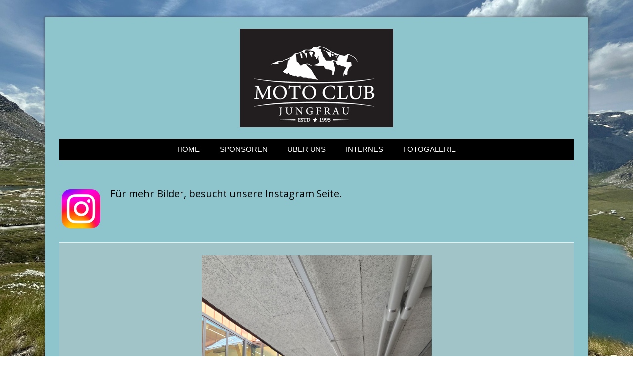

--- FILE ---
content_type: text/html; charset=UTF-8
request_url: https://www.motoclub-jungfrau.ch/fotogalerie/
body_size: 8002
content:
<!DOCTYPE html>
<html lang="de-DE"><head>
    <meta charset="utf-8"/>
    <link rel="dns-prefetch preconnect" href="https://u.jimcdn.com/" crossorigin="anonymous"/>
<link rel="dns-prefetch preconnect" href="https://assets.jimstatic.com/" crossorigin="anonymous"/>
<link rel="dns-prefetch preconnect" href="https://image.jimcdn.com" crossorigin="anonymous"/>
<link rel="dns-prefetch preconnect" href="https://fonts.jimstatic.com" crossorigin="anonymous"/>
<meta name="viewport" content="width=device-width, initial-scale=1"/>
<meta http-equiv="X-UA-Compatible" content="IE=edge"/>
<meta name="description" content=""/>
<meta name="robots" content="index, follow, archive"/>
<meta property="st:section" content=""/>
<meta name="generator" content="Jimdo Creator"/>
<meta name="twitter:title" content="FOTOGALERIE"/>
<meta name="twitter:description" content="Für mehr Bilder, besucht unsere Instagram Seite."/>
<meta name="twitter:card" content="summary_large_image"/>
<meta property="og:url" content="http://www.motoclub-jungfrau.ch/fotogalerie/"/>
<meta property="og:title" content="FOTOGALERIE"/>
<meta property="og:description" content="Für mehr Bilder, besucht unsere Instagram Seite."/>
<meta property="og:type" content="website"/>
<meta property="og:locale" content="de_DE"/>
<meta property="og:site_name" content="Motoclub Jungfrau"/>
<meta name="twitter:image" content="https://image.jimcdn.com/cdn-cgi/image//app/cms/storage/image/path/sd8893fcb4d7b068b/backgroundarea/i319a46dfec571fee/version/1739111528/image.jpg"/>
<meta property="og:image" content="https://image.jimcdn.com/cdn-cgi/image//app/cms/storage/image/path/sd8893fcb4d7b068b/backgroundarea/i319a46dfec571fee/version/1739111528/image.jpg"/>
<meta property="og:image:width" content="2000"/>
<meta property="og:image:height" content="1500"/>
<meta property="og:image:secure_url" content="https://image.jimcdn.com/cdn-cgi/image//app/cms/storage/image/path/sd8893fcb4d7b068b/backgroundarea/i319a46dfec571fee/version/1739111528/image.jpg"/><title>FOTOGALERIE - Motoclub Jungfrau</title>
<link rel="icon" type="image/png" href="[data-uri]"/>
    
<link rel="canonical" href="https://www.motoclub-jungfrau.ch/fotogalerie/"/>

        <script src="https://assets.jimstatic.com/ckies.js.7c38a5f4f8d944ade39b.js"></script>

        <script src="https://assets.jimstatic.com/cookieControl.js.b05bf5f4339fa83b8e79.js"></script>
    <script>window.CookieControlSet.setToOff();</script>

    <style>html,body{margin:0}.hidden{display:none}.n{padding:5px}#cc-website-title a {text-decoration: none}.cc-m-image-align-1{text-align:left}.cc-m-image-align-2{text-align:right}.cc-m-image-align-3{text-align:center}</style>

        <link href="https://u.jimcdn.com/cms/o/sd8893fcb4d7b068b/layout/dm_5fe2c43ba77760488903c1cdf2cef95a/css/layout.css?t=1739111789" rel="stylesheet" type="text/css" id="jimdo_layout_css"/>
<script>     /* <![CDATA[ */     /*!  loadCss [c]2014 @scottjehl, Filament Group, Inc.  Licensed MIT */     window.loadCSS = window.loadCss = function(e,n,t){var r,l=window.document,a=l.createElement("link");if(n)r=n;else{var i=(l.body||l.getElementsByTagName("head")[0]).childNodes;r=i[i.length-1]}var o=l.styleSheets;a.rel="stylesheet",a.href=e,a.media="only x",r.parentNode.insertBefore(a,n?r:r.nextSibling);var d=function(e){for(var n=a.href,t=o.length;t--;)if(o[t].href===n)return e.call(a);setTimeout(function(){d(e)})};return a.onloadcssdefined=d,d(function(){a.media=t||"all"}),a};     window.onloadCSS = function(n,o){n.onload=function(){n.onload=null,o&&o.call(n)},"isApplicationInstalled"in navigator&&"onloadcssdefined"in n&&n.onloadcssdefined(o)}     /* ]]> */ </script>     <script>
// <![CDATA[
onloadCSS(loadCss('https://assets.jimstatic.com/web.css.cba479cb7ca5b5a1cac2a1ff8a34b9db.css') , function() {
    this.id = 'jimdo_web_css';
});
// ]]>
</script>
<link href="https://assets.jimstatic.com/web.css.cba479cb7ca5b5a1cac2a1ff8a34b9db.css" rel="preload" as="style"/>
<noscript>
<link href="https://assets.jimstatic.com/web.css.cba479cb7ca5b5a1cac2a1ff8a34b9db.css" rel="stylesheet"/>
</noscript>
    <script>
    //<![CDATA[
        var jimdoData = {"isTestserver":false,"isLcJimdoCom":false,"isJimdoHelpCenter":false,"isProtectedPage":false,"cstok":"","cacheJsKey":"7093479d026ccfbb48d2a101aeac5fbd70d2cc12","cacheCssKey":"7093479d026ccfbb48d2a101aeac5fbd70d2cc12","cdnUrl":"https:\/\/assets.jimstatic.com\/","minUrl":"https:\/\/assets.jimstatic.com\/app\/cdn\/min\/file\/","authUrl":"https:\/\/a.jimdo.com\/","webPath":"https:\/\/www.motoclub-jungfrau.ch\/","appUrl":"https:\/\/a.jimdo.com\/","cmsLanguage":"de_DE","isFreePackage":false,"mobile":false,"isDevkitTemplateUsed":true,"isTemplateResponsive":true,"websiteId":"sd8893fcb4d7b068b","pageId":1927271624,"packageId":2,"shop":{"deliveryTimeTexts":{"1":"1 - 3 Tage Lieferzeit","2":"3 - 5 Tage Lieferzeit","3":"5 - 8 Tage Lieferzeit"},"checkoutButtonText":"Zur Kasse","isReady":false,"currencyFormat":{"pattern":"\u00a4 #,##0.00;\u00a4-#,##0.00","convertedPattern":"$ #,##0.00","symbols":{"GROUPING_SEPARATOR":" ","DECIMAL_SEPARATOR":".","CURRENCY_SYMBOL":"CHF"}},"currencyLocale":"de_CH"},"tr":{"gmap":{"searchNotFound":"Die angegebene Adresse konnte nicht gefunden werden.","routeNotFound":"Die Anfahrtsroute konnte nicht berechnet werden. M\u00f6gliche Gr\u00fcnde: Die Startadresse ist zu ungenau oder zu weit von der Zieladresse entfernt."},"shop":{"checkoutSubmit":{"next":"N\u00e4chster Schritt","wait":"Bitte warten"},"paypalError":"Da ist leider etwas schiefgelaufen. Bitte versuche es erneut!","cartBar":"Zum Warenkorb","maintenance":"Dieser Shop ist vor\u00fcbergehend leider nicht erreichbar. Bitte probieren Sie es sp\u00e4ter noch einmal.","addToCartOverlay":{"productInsertedText":"Der Artikel wurde dem Warenkorb hinzugef\u00fcgt.","continueShoppingText":"Weiter einkaufen","reloadPageText":"neu laden"},"notReadyText":"Dieser Shop ist noch nicht vollst\u00e4ndig eingerichtet.","numLeftText":"Mehr als {:num} Exemplare dieses Artikels sind z.Z. leider nicht verf\u00fcgbar.","oneLeftText":"Es ist leider nur noch ein Exemplar dieses Artikels verf\u00fcgbar."},"common":{"timeout":"Es ist ein Fehler aufgetreten. Die von dir ausgew\u00e4hlte Aktion wurde abgebrochen. Bitte versuche es in ein paar Minuten erneut."},"form":{"badRequest":"Es ist ein Fehler aufgetreten: Die Eingaben konnten leider nicht \u00fcbermittelt werden. Bitte versuche es sp\u00e4ter noch einmal!"}},"jQuery":"jimdoGen002","isJimdoMobileApp":false,"bgConfig":{"id":192881724,"type":"picture","options":{"fixed":true},"images":[{"id":10739832224,"url":"https:\/\/image.jimcdn.com\/cdn-cgi\/image\/\/app\/cms\/storage\/image\/path\/sd8893fcb4d7b068b\/backgroundarea\/i319a46dfec571fee\/version\/1739111528\/image.jpg","altText":""}]},"bgFullscreen":null,"responsiveBreakpointLandscape":767,"responsiveBreakpointPortrait":480,"copyableHeadlineLinks":false,"tocGeneration":false,"googlemapsConsoleKey":false,"loggingForAnalytics":false,"loggingForPredefinedPages":false,"isFacebookPixelIdEnabled":false,"userAccountId":"d97ca392-1145-4f06-bdda-4382cc086597"};
    // ]]>
</script>

     <script> (function(window) { 'use strict'; var regBuff = window.__regModuleBuffer = []; var regModuleBuffer = function() { var args = [].slice.call(arguments); regBuff.push(args); }; if (!window.regModule) { window.regModule = regModuleBuffer; } })(window); </script>
    <script src="https://assets.jimstatic.com/web.js.24f3cfbc36a645673411.js" async="true"></script>
    <script src="https://assets.jimstatic.com/at.js.62588d64be2115a866ce.js"></script>

<style type="text/css">
/*<![CDATA[*/

/* Deine Slideshow */

 

.transparenz {
-webkit-transition: all 1s ease;
-moz-transition: all 1s ease;
-o-transition: all 1s ease;
transition: all 1s ease;
opacity: .6;
-ms-filter:"progid:DXImageTransform.Microsoft.Alpha(Opacity=60)";
filter: alpha(opacity=60);

 

}

.transparenz:hover {
opacity: 1.0;
-ms-filter:"progid:DXImageTransform.Microsoft.Alpha(Opacity=100)";
filter: alpha(opacity=100);

 

}

/*]]>*/
</style>

    
</head>

<body class="body cc-page j-m-gallery-styles j-m-video-styles j-m-hr-styles j-m-header-styles j-m-text-styles j-m-emotionheader-styles j-m-htmlCode-styles j-m-rss-styles j-m-form-styles j-m-table-styles j-m-textWithImage-styles j-m-downloadDocument-styles j-m-imageSubtitle-styles j-m-flickr-styles j-m-googlemaps-styles j-m-blogSelection-styles j-m-comment-styles j-m-jimdo-styles j-m-profile-styles j-m-guestbook-styles j-m-promotion-styles j-m-twitter-styles j-m-hgrid-styles j-m-shoppingcart-styles j-m-catalog-styles j-m-product-styles-disabled j-m-facebook-styles j-m-sharebuttons-styles-disabled j-m-formnew-styles-disabled j-m-callToAction-styles j-m-turbo-styles j-m-spacing-styles j-m-googleplus-styles j-m-dummy-styles j-m-search-styles j-m-booking-styles j-m-socialprofiles-styles j-footer-styles cc-pagemode-default cc-content-parent" id="page-1927271624">

<div id="cc-inner" class="cc-content-parent">
  <!-- _main.sass -->
  <input type="checkbox" id="jtpl-navigation__checkbox" class="jtpl-navigation__checkbox"/><div class="jtpl-main cc-content-parent">

    <!-- background-area -->
    <div class="jtpl-background-area" background-area=""></div>
    <!-- END background-area -->

    <!-- _mobile-navigation.sass-->
    <div class="jtpl-mobile-topbar navigation-colors navigation-colors--transparency">
      <label for="jtpl-navigation__checkbox" class="jtpl-navigation__label navigation-colors__menu-icon">
        <span class="jtpl-navigation__icon navigation-colors__menu-icon"></span>
      </label>
    </div>
    <div class="jtpl-mobile-navigation navigation-colors navigation-colors--transparency">
      <div class="jtpl-mobile-navigation-container">
        <div data-container="navigation"><div class="j-nav-variant-nested"><ul class="cc-nav-level-0 j-nav-level-0"><li id="cc-nav-view-1927267224" class="jmd-nav__list-item-0"><a href="/" data-link-title="HOME">HOME</a></li><li id="cc-nav-view-1927271824" class="jmd-nav__list-item-0"><a href="/sponsoren/" data-link-title="SPONSOREN">SPONSOREN</a></li><li id="cc-nav-view-1927267424" class="jmd-nav__list-item-0 j-nav-has-children"><a href="/über-uns/" data-link-title="ÜBER UNS">ÜBER UNS</a><span data-navi-toggle="cc-nav-view-1927267424" class="jmd-nav__toggle-button"></span><ul class="cc-nav-level-1 j-nav-level-1"><li id="cc-nav-view-1930162624" class="jmd-nav__list-item-1"><a href="/über-uns/neumitglieder/" data-link-title="Neumitglieder">Neumitglieder</a></li><li id="cc-nav-view-1942151024" class="jmd-nav__list-item-1"><a href="/über-uns/kontakt/" data-link-title="Kontakt">Kontakt</a></li><li id="cc-nav-view-1928240224" class="jmd-nav__list-item-1"><a href="/über-uns/vorstand/" data-link-title="Vorstand">Vorstand</a></li></ul></li><li id="cc-nav-view-1928319824" class="jmd-nav__list-item-0 j-nav-has-children"><a href="/internes/" data-link-title="INTERNES">INTERNES</a><span data-navi-toggle="cc-nav-view-1928319824" class="jmd-nav__toggle-button"></span><ul class="cc-nav-level-1 j-nav-level-1"><li id="cc-nav-view-1928363524" class="jmd-nav__list-item-1"><a href="/internes/programm/" data-link-title="Programm">Programm</a></li><li id="cc-nav-view-1928364424" class="jmd-nav__list-item-1"><a href="/internes/jahresmeisterschaft/" data-link-title="Jahresmeisterschaft">Jahresmeisterschaft</a></li><li id="cc-nav-view-2352977324" class="jmd-nav__list-item-1"><a href="/internes/gruppenfahren/" data-link-title="Gruppenfahren">Gruppenfahren</a></li></ul></li><li id="cc-nav-view-1927271624" class="jmd-nav__list-item-0 j-nav-has-children cc-nav-current j-nav-current jmd-nav__item--current"><a href="/fotogalerie/" data-link-title="FOTOGALERIE" class="cc-nav-current j-nav-current jmd-nav__link--current">FOTOGALERIE</a><span data-navi-toggle="cc-nav-view-1927271624" class="jmd-nav__toggle-button"></span><ul class="cc-nav-level-1 j-nav-level-1"><li id="cc-nav-view-2889642924" class="jmd-nav__list-item-1"><a href="/fotogalerie/2026/" data-link-title="2026">2026</a></li><li id="cc-nav-view-2885102424" class="jmd-nav__list-item-1"><a href="/fotogalerie/2025/" data-link-title="2025">2025</a></li><li id="cc-nav-view-2879104324" class="jmd-nav__list-item-1"><a href="/fotogalerie/2024/" data-link-title="2024">2024</a></li><li id="cc-nav-view-2868075224" class="jmd-nav__list-item-1"><a href="/fotogalerie/2023/" data-link-title="2023">2023</a></li><li id="cc-nav-view-2852691324" class="jmd-nav__list-item-1"><a href="/fotogalerie/2022/" data-link-title="2022">2022</a></li><li id="cc-nav-view-2849371524" class="jmd-nav__list-item-1"><a href="/fotogalerie/2021/" data-link-title="2021">2021</a></li></ul></li></ul></div></div>
      </div>
    </div>
    <!-- END _mobile-navigation.sass-->
      <div class="jtpl-section__gutter layout-alignment content-options-box cc-content-parent">

      <!-- _header.sass -->
      <header class="jtpl-header"><div class="jtpl-header__container">
          <div id="cc-website-logo" class="cc-single-module-element"><div id="cc-m-16936103724" class="j-module n j-imageSubtitle"><div class="cc-m-image-container"><figure class="cc-imagewrapper cc-m-image-align-3">
<a href="https://www.motoclub-jungfrau.ch/" target="_self"><img srcset="https://image.jimcdn.com/cdn-cgi/image/width=310%2Cheight=10000%2Cfit=contain%2Cformat=png%2C/app/cms/storage/image/path/sd8893fcb4d7b068b/image/ia73c8caec9f1b9dc/version/1746805733/image.png 310w, https://image.jimcdn.com/cdn-cgi/image/width=320%2Cheight=10000%2Cfit=contain%2Cformat=png%2C/app/cms/storage/image/path/sd8893fcb4d7b068b/image/ia73c8caec9f1b9dc/version/1746805733/image.png 320w, https://image.jimcdn.com/cdn-cgi/image//app/cms/storage/image/path/sd8893fcb4d7b068b/image/ia73c8caec9f1b9dc/version/1746805733/image.png 530w" sizes="(min-width: 310px) 310px, 100vw" id="cc-m-imagesubtitle-image-16936103724" src="https://image.jimcdn.com/cdn-cgi/image/width=310%2Cheight=10000%2Cfit=contain%2Cformat=png%2C/app/cms/storage/image/path/sd8893fcb4d7b068b/image/ia73c8caec9f1b9dc/version/1746805733/image.png" alt="Motoclub Jungfrau" class="" data-src-width="530" data-src-height="341" data-src="https://image.jimcdn.com/cdn-cgi/image/width=310%2Cheight=10000%2Cfit=contain%2Cformat=png%2C/app/cms/storage/image/path/sd8893fcb4d7b068b/image/ia73c8caec9f1b9dc/version/1746805733/image.png" data-image-id="10750076424"/></a>    

</figure>
</div>
<div class="cc-clear"></div>
<script id="cc-m-reg-16936103724">// <![CDATA[

    window.regModule("module_imageSubtitle", {"data":{"imageExists":true,"hyperlink":"","hyperlink_target":"","hyperlinkAsString":"","pinterest":"0","id":16936103724,"widthEqualsContent":"0","resizeWidth":"310","resizeHeight":200},"id":16936103724});
// ]]>
</script></div></div>
          
        </div>

        <div class="jtpl-navigation">
          <!-- navigation.sass -->
          <nav class="jtpl-navigation__inner navigation-colors navigation-alignment" data-dropdown="true"><div data-container="navigation"><div class="j-nav-variant-nested"><ul class="cc-nav-level-0 j-nav-level-0"><li id="cc-nav-view-1927267224" class="jmd-nav__list-item-0"><a href="/" data-link-title="HOME">HOME</a></li><li id="cc-nav-view-1927271824" class="jmd-nav__list-item-0"><a href="/sponsoren/" data-link-title="SPONSOREN">SPONSOREN</a></li><li id="cc-nav-view-1927267424" class="jmd-nav__list-item-0 j-nav-has-children"><a href="/über-uns/" data-link-title="ÜBER UNS">ÜBER UNS</a><span data-navi-toggle="cc-nav-view-1927267424" class="jmd-nav__toggle-button"></span><ul class="cc-nav-level-1 j-nav-level-1"><li id="cc-nav-view-1930162624" class="jmd-nav__list-item-1"><a href="/über-uns/neumitglieder/" data-link-title="Neumitglieder">Neumitglieder</a></li><li id="cc-nav-view-1942151024" class="jmd-nav__list-item-1"><a href="/über-uns/kontakt/" data-link-title="Kontakt">Kontakt</a></li><li id="cc-nav-view-1928240224" class="jmd-nav__list-item-1"><a href="/über-uns/vorstand/" data-link-title="Vorstand">Vorstand</a></li></ul></li><li id="cc-nav-view-1928319824" class="jmd-nav__list-item-0 j-nav-has-children"><a href="/internes/" data-link-title="INTERNES">INTERNES</a><span data-navi-toggle="cc-nav-view-1928319824" class="jmd-nav__toggle-button"></span><ul class="cc-nav-level-1 j-nav-level-1"><li id="cc-nav-view-1928363524" class="jmd-nav__list-item-1"><a href="/internes/programm/" data-link-title="Programm">Programm</a></li><li id="cc-nav-view-1928364424" class="jmd-nav__list-item-1"><a href="/internes/jahresmeisterschaft/" data-link-title="Jahresmeisterschaft">Jahresmeisterschaft</a></li><li id="cc-nav-view-2352977324" class="jmd-nav__list-item-1"><a href="/internes/gruppenfahren/" data-link-title="Gruppenfahren">Gruppenfahren</a></li></ul></li><li id="cc-nav-view-1927271624" class="jmd-nav__list-item-0 j-nav-has-children cc-nav-current j-nav-current jmd-nav__item--current"><a href="/fotogalerie/" data-link-title="FOTOGALERIE" class="cc-nav-current j-nav-current jmd-nav__link--current">FOTOGALERIE</a><span data-navi-toggle="cc-nav-view-1927271624" class="jmd-nav__toggle-button"></span><ul class="cc-nav-level-1 j-nav-level-1"><li id="cc-nav-view-2889642924" class="jmd-nav__list-item-1"><a href="/fotogalerie/2026/" data-link-title="2026">2026</a></li><li id="cc-nav-view-2885102424" class="jmd-nav__list-item-1"><a href="/fotogalerie/2025/" data-link-title="2025">2025</a></li><li id="cc-nav-view-2879104324" class="jmd-nav__list-item-1"><a href="/fotogalerie/2024/" data-link-title="2024">2024</a></li><li id="cc-nav-view-2868075224" class="jmd-nav__list-item-1"><a href="/fotogalerie/2023/" data-link-title="2023">2023</a></li><li id="cc-nav-view-2852691324" class="jmd-nav__list-item-1"><a href="/fotogalerie/2022/" data-link-title="2022">2022</a></li><li id="cc-nav-view-2849371524" class="jmd-nav__list-item-1"><a href="/fotogalerie/2021/" data-link-title="2021">2021</a></li></ul></li></ul></div></div>
          </nav><!-- END navigation.sass --><!-- _cart.sass --><div class="jtpl-cart">
            
          </div>
          <!-- END _cart.sass -->

        </div>

      </header><!-- END _header-sass --><!-- _content-container.sass --><div class="jtpl-content__container cc-content-parent">
        <div class="jtpl-breadcrump breadcrumb-options">
          <div data-container="navigation"><div class="j-nav-variant-breadcrumb"><ol itemscope="true" itemtype="http://schema.org/BreadcrumbList"><li itemscope="true" itemprop="itemListElement" itemtype="http://schema.org/ListItem" class="cc-nav-current j-nav-current"><a href="/fotogalerie/" data-link-title="FOTOGALERIE" itemprop="item" class="cc-nav-current j-nav-current"><span itemprop="name">FOTOGALERIE</span></a><meta itemprop="position" content="1"/></li></ol></div></div>
        </div>

        <div class="jtpl-content content-options cc-content-parent">
          <div id="content_area" data-container="content"><div id="content_start"></div>
        
        <div id="cc-matrix-2490706024"><div id="cc-m-16760652824" class="j-module n j-textWithImage "><figure class="cc-imagewrapper cc-m-image-align-1">
<a href="https://www.instagram.com/motoclub_jungfrau_interlaken/" target="_blank"><img srcset="https://image.jimcdn.com/cdn-cgi/image//app/cms/storage/image/path/sd8893fcb4d7b068b/image/ib88e76ed414e74f4/version/1697127398/image.png 78w" sizes="(min-width: 78px) 78px, 100vw" id="cc-m-textwithimage-image-16760652824" src="https://image.jimcdn.com/cdn-cgi/image//app/cms/storage/image/path/sd8893fcb4d7b068b/image/ib88e76ed414e74f4/version/1697127398/image.png" alt="" class="" data-src-width="78" data-src-height="78" data-src="https://image.jimcdn.com/cdn-cgi/image//app/cms/storage/image/path/sd8893fcb4d7b068b/image/ib88e76ed414e74f4/version/1697127398/image.png" data-image-id="10600963024"/></a>    

</figure>
<div>
    <div id="cc-m-textwithimage-16760652824" data-name="text" data-action="text" class="cc-m-textwithimage-inline-rte">
        <p>
    <span style="color: #000000;"><span style="color: #000000;">F</span>ür mehr Bilder, besucht unsere Instagram Seite.</span>
</p>    </div>
</div>

<div class="cc-clear"></div>
<script id="cc-m-reg-16760652824">// <![CDATA[

    window.regModule("module_textWithImage", {"data":{"imageExists":true,"hyperlink":"https:\/\/www.instagram.com\/motoclub_jungfrau_interlaken\/","hyperlink_target":"_blank","hyperlinkAsString":"https:\/\/www.instagram.com\/motoclub_jungfrau_interlaken\/","pinterest":"0","id":16760652824,"widthEqualsContent":"0","resizeWidth":78,"resizeHeight":78},"id":16760652824});
// ]]>
</script></div></div>
        
        </div>
        </div>

        <aside class="jtpl-sidebar sidebar-options"><div data-container="sidebar"><div id="cc-matrix-2490698024"><div id="cc-m-17018581724" class="j-module n j-gallery "><div id="cc-m-gallery-17018581724" class="cc-m-gallery-container            cc-m-gallery-slider                        cc-m-gallery-slider-fullscreen-enabled           ">
        <ul>
                    <li>
                
                <a rel="lightbox[17018581724]" href="javascript:" data-href="https://image.jimcdn.com/cdn-cgi/image//app/cms/storage/image/path/sd8893fcb4d7b068b/image/iad82758d73be1c63/version/1768154063/image.jpg" data-title=""><img src="https://image.jimcdn.com/cdn-cgi/image//app/cms/storage/image/path/sd8893fcb4d7b068b/image/iad82758d73be1c63/version/1768154063/image.jpg" data-orig-width="1200" data-orig-height="1600" alt=""/></a>            </li>
                    <li>
                
                <a rel="lightbox[17018581724]" href="javascript:" data-href="https://image.jimcdn.com/cdn-cgi/image//app/cms/storage/image/path/sd8893fcb4d7b068b/image/ie72b942c0e040a34/version/1768154063/image.jpg" data-title=""><img src="https://image.jimcdn.com/cdn-cgi/image//app/cms/storage/image/path/sd8893fcb4d7b068b/image/ie72b942c0e040a34/version/1768154063/image.jpg" data-orig-width="1200" data-orig-height="1600" alt=""/></a>            </li>
                    <li>
                
                <a rel="lightbox[17018581724]" href="javascript:" data-href="https://image.jimcdn.com/cdn-cgi/image//app/cms/storage/image/path/sd8893fcb4d7b068b/image/i3ad01802f1f769f0/version/1768154064/image.jpg" data-title=""><img src="https://image.jimcdn.com/cdn-cgi/image//app/cms/storage/image/path/sd8893fcb4d7b068b/image/i3ad01802f1f769f0/version/1768154064/image.jpg" data-orig-width="1200" data-orig-height="1600" alt=""/></a>            </li>
                    <li>
                
                <a rel="lightbox[17018581724]" href="javascript:" data-href="https://image.jimcdn.com/cdn-cgi/image//app/cms/storage/image/path/sd8893fcb4d7b068b/image/i7db33005e7da8f38/version/1768154064/image.jpg" data-title=""><img src="https://image.jimcdn.com/cdn-cgi/image//app/cms/storage/image/path/sd8893fcb4d7b068b/image/i7db33005e7da8f38/version/1768154064/image.jpg" data-orig-width="1200" data-orig-height="1600" alt=""/></a>            </li>
                    <li>
                
                <a rel="lightbox[17018581724]" href="javascript:" data-href="https://image.jimcdn.com/cdn-cgi/image//app/cms/storage/image/path/sd8893fcb4d7b068b/image/i255d72fd2aa63eb0/version/1768154064/image.jpg" data-title=""><img src="https://image.jimcdn.com/cdn-cgi/image//app/cms/storage/image/path/sd8893fcb4d7b068b/image/i255d72fd2aa63eb0/version/1768154064/image.jpg" data-orig-width="1200" data-orig-height="1600" alt=""/></a>            </li>
                    <li>
                
                <a rel="lightbox[17018581724]" href="javascript:" data-href="https://image.jimcdn.com/cdn-cgi/image//app/cms/storage/image/path/sd8893fcb4d7b068b/image/id9739ec1e73f9697/version/1768154064/image.jpg" data-title=""><img src="https://image.jimcdn.com/cdn-cgi/image//app/cms/storage/image/path/sd8893fcb4d7b068b/image/id9739ec1e73f9697/version/1768154064/image.jpg" data-orig-width="1200" data-orig-height="1600" alt=""/></a>            </li>
                    <li>
                
                <a rel="lightbox[17018581724]" href="javascript:" data-href="https://image.jimcdn.com/cdn-cgi/image//app/cms/storage/image/path/sd8893fcb4d7b068b/image/i75c591d287f7acd0/version/1768154064/image.jpg" data-title=""><img src="https://image.jimcdn.com/cdn-cgi/image//app/cms/storage/image/path/sd8893fcb4d7b068b/image/i75c591d287f7acd0/version/1768154064/image.jpg" data-orig-width="1200" data-orig-height="1600" alt=""/></a>            </li>
                    <li>
                
                <a rel="lightbox[17018581724]" href="javascript:" data-href="https://image.jimcdn.com/cdn-cgi/image//app/cms/storage/image/path/sd8893fcb4d7b068b/image/i16d1221d85d5f60d/version/1768154064/image.jpg" data-title=""><img src="https://image.jimcdn.com/cdn-cgi/image//app/cms/storage/image/path/sd8893fcb4d7b068b/image/i16d1221d85d5f60d/version/1768154064/image.jpg" data-orig-width="1536" data-orig-height="2048" alt=""/></a>            </li>
                    <li>
                
                <a rel="lightbox[17018581724]" href="javascript:" data-href="https://image.jimcdn.com/cdn-cgi/image//app/cms/storage/image/path/sd8893fcb4d7b068b/image/i0016932958a47257/version/1768154064/image.jpg" data-title=""><img src="https://image.jimcdn.com/cdn-cgi/image//app/cms/storage/image/path/sd8893fcb4d7b068b/image/i0016932958a47257/version/1768154064/image.jpg" data-orig-width="1536" data-orig-height="2048" alt=""/></a>            </li>
                    <li>
                
                <a rel="lightbox[17018581724]" href="javascript:" data-href="https://image.jimcdn.com/cdn-cgi/image//app/cms/storage/image/path/sd8893fcb4d7b068b/image/i0e1dd410a2be9314/version/1768154064/image.jpg" data-title=""><img src="https://image.jimcdn.com/cdn-cgi/image//app/cms/storage/image/path/sd8893fcb4d7b068b/image/i0e1dd410a2be9314/version/1768154064/image.jpg" data-orig-width="1536" data-orig-height="2048" alt=""/></a>            </li>
                    <li>
                
                <a rel="lightbox[17018581724]" href="javascript:" data-href="https://image.jimcdn.com/cdn-cgi/image//app/cms/storage/image/path/sd8893fcb4d7b068b/image/i68651c26fc2fc431/version/1768154064/image.jpg" data-title=""><img src="https://image.jimcdn.com/cdn-cgi/image//app/cms/storage/image/path/sd8893fcb4d7b068b/image/i68651c26fc2fc431/version/1768154064/image.jpg" data-orig-width="1536" data-orig-height="2048" alt=""/></a>            </li>
                    <li>
                
                <a rel="lightbox[17018581724]" href="javascript:" data-href="https://image.jimcdn.com/cdn-cgi/image//app/cms/storage/image/path/sd8893fcb4d7b068b/image/ia86ca9f27b2d6962/version/1768154064/image.jpg" data-title=""><img src="https://image.jimcdn.com/cdn-cgi/image//app/cms/storage/image/path/sd8893fcb4d7b068b/image/ia86ca9f27b2d6962/version/1768154064/image.jpg" data-orig-width="1536" data-orig-height="2048" alt=""/></a>            </li>
                    <li>
                
                <a rel="lightbox[17018581724]" href="javascript:" data-href="https://image.jimcdn.com/cdn-cgi/image//app/cms/storage/image/path/sd8893fcb4d7b068b/image/ibdc3b73380c4a0af/version/1768154064/image.jpg" data-title=""><img src="https://image.jimcdn.com/cdn-cgi/image//app/cms/storage/image/path/sd8893fcb4d7b068b/image/ibdc3b73380c4a0af/version/1768154064/image.jpg" data-orig-width="1536" data-orig-height="2048" alt=""/></a>            </li>
                    <li>
                
                <a rel="lightbox[17018581724]" href="javascript:" data-href="https://image.jimcdn.com/cdn-cgi/image//app/cms/storage/image/path/sd8893fcb4d7b068b/image/iad2437972ca999f7/version/1768154064/image.jpg" data-title=""><img src="https://image.jimcdn.com/cdn-cgi/image//app/cms/storage/image/path/sd8893fcb4d7b068b/image/iad2437972ca999f7/version/1768154064/image.jpg" data-orig-width="1536" data-orig-height="2048" alt=""/></a>            </li>
                    <li>
                
                <a rel="lightbox[17018581724]" href="javascript:" data-href="https://image.jimcdn.com/cdn-cgi/image//app/cms/storage/image/path/sd8893fcb4d7b068b/image/ie3ef76e8ee41ffc5/version/1768154064/image.jpg" data-title=""><img src="https://image.jimcdn.com/cdn-cgi/image//app/cms/storage/image/path/sd8893fcb4d7b068b/image/ie3ef76e8ee41ffc5/version/1768154064/image.jpg" data-orig-width="1536" data-orig-height="2048" alt=""/></a>            </li>
                    <li>
                
                <a rel="lightbox[17018581724]" href="javascript:" data-href="https://image.jimcdn.com/cdn-cgi/image//app/cms/storage/image/path/sd8893fcb4d7b068b/image/i7029352f177a2c19/version/1768154064/image.jpg" data-title=""><img src="https://image.jimcdn.com/cdn-cgi/image//app/cms/storage/image/path/sd8893fcb4d7b068b/image/i7029352f177a2c19/version/1768154064/image.jpg" data-orig-width="1536" data-orig-height="2048" alt=""/></a>            </li>
                    <li>
                
                <a rel="lightbox[17018581724]" href="javascript:" data-href="https://image.jimcdn.com/cdn-cgi/image//app/cms/storage/image/path/sd8893fcb4d7b068b/image/ia899bb361eadac22/version/1768154064/image.jpg" data-title=""><img src="https://image.jimcdn.com/cdn-cgi/image//app/cms/storage/image/path/sd8893fcb4d7b068b/image/ia899bb361eadac22/version/1768154064/image.jpg" data-orig-width="1536" data-orig-height="2048" alt=""/></a>            </li>
                    <li>
                
                <a rel="lightbox[17018581724]" href="javascript:" data-href="https://image.jimcdn.com/cdn-cgi/image//app/cms/storage/image/path/sd8893fcb4d7b068b/image/i5640abad7b36544d/version/1768154064/image.jpg" data-title=""><img src="https://image.jimcdn.com/cdn-cgi/image//app/cms/storage/image/path/sd8893fcb4d7b068b/image/i5640abad7b36544d/version/1768154064/image.jpg" data-orig-width="1536" data-orig-height="2048" alt=""/></a>            </li>
                    <li>
                
                <a rel="lightbox[17018581724]" href="javascript:" data-href="https://image.jimcdn.com/cdn-cgi/image//app/cms/storage/image/path/sd8893fcb4d7b068b/image/if628775a36f3d1b7/version/1768154064/image.jpg" data-title=""><img src="https://image.jimcdn.com/cdn-cgi/image//app/cms/storage/image/path/sd8893fcb4d7b068b/image/if628775a36f3d1b7/version/1768154064/image.jpg" data-orig-width="1536" data-orig-height="2048" alt=""/></a>            </li>
                    <li>
                
                <a rel="lightbox[17018581724]" href="javascript:" data-href="https://image.jimcdn.com/cdn-cgi/image//app/cms/storage/image/path/sd8893fcb4d7b068b/image/i6e10f241beab5dfa/version/1768154064/image.jpg" data-title=""><img src="https://image.jimcdn.com/cdn-cgi/image//app/cms/storage/image/path/sd8893fcb4d7b068b/image/i6e10f241beab5dfa/version/1768154064/image.jpg" data-orig-width="1200" data-orig-height="1600" alt=""/></a>            </li>
            </ul>

            <div class="cc-m-gallery-slider-bar">
            <div class="cc-m-gallery-slider-thumbnails-wrapper">
                <div class="cc-m-gallery-slider-thumbnails">
                                            <a data-slide-index="0" href="">
                            <img src="https://image.jimcdn.com/cdn-cgi/image/width=25%2Cheight=25%2Cfit=crop%2Cformat=jpg%2C/app/cms/storage/image/path/sd8893fcb4d7b068b/image/iad82758d73be1c63/version/1768154063/image.jpg" alt=""/>
                        </a>
                                                <a data-slide-index="1" href="">
                            <img src="https://image.jimcdn.com/cdn-cgi/image/width=25%2Cheight=25%2Cfit=crop%2Cformat=jpg%2C/app/cms/storage/image/path/sd8893fcb4d7b068b/image/ie72b942c0e040a34/version/1768154063/image.jpg" alt=""/>
                        </a>
                                                <a data-slide-index="2" href="">
                            <img src="https://image.jimcdn.com/cdn-cgi/image/width=25%2Cheight=25%2Cfit=crop%2Cformat=jpg%2C/app/cms/storage/image/path/sd8893fcb4d7b068b/image/i3ad01802f1f769f0/version/1768154064/image.jpg" alt=""/>
                        </a>
                                                <a data-slide-index="3" href="">
                            <img src="https://image.jimcdn.com/cdn-cgi/image/width=25%2Cheight=25%2Cfit=crop%2Cformat=jpg%2C/app/cms/storage/image/path/sd8893fcb4d7b068b/image/i7db33005e7da8f38/version/1768154064/image.jpg" alt=""/>
                        </a>
                                                <a data-slide-index="4" href="">
                            <img src="https://image.jimcdn.com/cdn-cgi/image/width=25%2Cheight=25%2Cfit=crop%2Cformat=jpg%2C/app/cms/storage/image/path/sd8893fcb4d7b068b/image/i255d72fd2aa63eb0/version/1768154064/image.jpg" alt=""/>
                        </a>
                                                <a data-slide-index="5" href="">
                            <img src="https://image.jimcdn.com/cdn-cgi/image/width=25%2Cheight=25%2Cfit=crop%2Cformat=jpg%2C/app/cms/storage/image/path/sd8893fcb4d7b068b/image/id9739ec1e73f9697/version/1768154064/image.jpg" alt=""/>
                        </a>
                                                <a data-slide-index="6" href="">
                            <img src="https://image.jimcdn.com/cdn-cgi/image/width=25%2Cheight=25%2Cfit=crop%2Cformat=jpg%2C/app/cms/storage/image/path/sd8893fcb4d7b068b/image/i75c591d287f7acd0/version/1768154064/image.jpg" alt=""/>
                        </a>
                                                <a data-slide-index="7" href="">
                            <img src="https://image.jimcdn.com/cdn-cgi/image/width=25%2Cheight=25%2Cfit=crop%2Cformat=jpg%2C/app/cms/storage/image/path/sd8893fcb4d7b068b/image/i16d1221d85d5f60d/version/1768154064/image.jpg" alt=""/>
                        </a>
                                                <a data-slide-index="8" href="">
                            <img src="https://image.jimcdn.com/cdn-cgi/image/width=25%2Cheight=25%2Cfit=crop%2Cformat=jpg%2C/app/cms/storage/image/path/sd8893fcb4d7b068b/image/i0016932958a47257/version/1768154064/image.jpg" alt=""/>
                        </a>
                                                <a data-slide-index="9" href="">
                            <img src="https://image.jimcdn.com/cdn-cgi/image/width=25%2Cheight=25%2Cfit=crop%2Cformat=jpg%2C/app/cms/storage/image/path/sd8893fcb4d7b068b/image/i0e1dd410a2be9314/version/1768154064/image.jpg" alt=""/>
                        </a>
                                                <a data-slide-index="10" href="">
                            <img src="https://image.jimcdn.com/cdn-cgi/image/width=25%2Cheight=25%2Cfit=crop%2Cformat=jpg%2C/app/cms/storage/image/path/sd8893fcb4d7b068b/image/i68651c26fc2fc431/version/1768154064/image.jpg" alt=""/>
                        </a>
                                                <a data-slide-index="11" href="">
                            <img src="https://image.jimcdn.com/cdn-cgi/image/width=25%2Cheight=25%2Cfit=crop%2Cformat=jpg%2C/app/cms/storage/image/path/sd8893fcb4d7b068b/image/ia86ca9f27b2d6962/version/1768154064/image.jpg" alt=""/>
                        </a>
                                                <a data-slide-index="12" href="">
                            <img src="https://image.jimcdn.com/cdn-cgi/image/width=25%2Cheight=25%2Cfit=crop%2Cformat=jpg%2C/app/cms/storage/image/path/sd8893fcb4d7b068b/image/ibdc3b73380c4a0af/version/1768154064/image.jpg" alt=""/>
                        </a>
                                                <a data-slide-index="13" href="">
                            <img src="https://image.jimcdn.com/cdn-cgi/image/width=25%2Cheight=25%2Cfit=crop%2Cformat=jpg%2C/app/cms/storage/image/path/sd8893fcb4d7b068b/image/iad2437972ca999f7/version/1768154064/image.jpg" alt=""/>
                        </a>
                                                <a data-slide-index="14" href="">
                            <img src="https://image.jimcdn.com/cdn-cgi/image/width=25%2Cheight=25%2Cfit=crop%2Cformat=jpg%2C/app/cms/storage/image/path/sd8893fcb4d7b068b/image/ie3ef76e8ee41ffc5/version/1768154064/image.jpg" alt=""/>
                        </a>
                                                <a data-slide-index="15" href="">
                            <img src="https://image.jimcdn.com/cdn-cgi/image/width=25%2Cheight=25%2Cfit=crop%2Cformat=jpg%2C/app/cms/storage/image/path/sd8893fcb4d7b068b/image/i7029352f177a2c19/version/1768154064/image.jpg" alt=""/>
                        </a>
                                                <a data-slide-index="16" href="">
                            <img src="https://image.jimcdn.com/cdn-cgi/image/width=25%2Cheight=25%2Cfit=crop%2Cformat=jpg%2C/app/cms/storage/image/path/sd8893fcb4d7b068b/image/ia899bb361eadac22/version/1768154064/image.jpg" alt=""/>
                        </a>
                                                <a data-slide-index="17" href="">
                            <img src="https://image.jimcdn.com/cdn-cgi/image/width=25%2Cheight=25%2Cfit=crop%2Cformat=jpg%2C/app/cms/storage/image/path/sd8893fcb4d7b068b/image/i5640abad7b36544d/version/1768154064/image.jpg" alt=""/>
                        </a>
                                                <a data-slide-index="18" href="">
                            <img src="https://image.jimcdn.com/cdn-cgi/image/width=25%2Cheight=25%2Cfit=crop%2Cformat=jpg%2C/app/cms/storage/image/path/sd8893fcb4d7b068b/image/if628775a36f3d1b7/version/1768154064/image.jpg" alt=""/>
                        </a>
                                                <a data-slide-index="19" href="">
                            <img src="https://image.jimcdn.com/cdn-cgi/image/width=25%2Cheight=25%2Cfit=crop%2Cformat=jpg%2C/app/cms/storage/image/path/sd8893fcb4d7b068b/image/i6e10f241beab5dfa/version/1768154064/image.jpg" alt=""/>
                        </a>
                                        </div>
            </div>
        </div>
    
        <a href="javascript:" class="cc-m-gallery-slider-fullscreen              "></a>
    

</div>
<script id="cc-m-reg-17018581724">// <![CDATA[

    window.regModule("module_gallery", {"view":"5","countImages":20,"variant":"slider","selector":"#cc-m-gallery-17018581724","imageCount":20,"enlargeable":"1","multiUpload":true,"autostart":1,"pause":"4","showSliderThumbnails":1,"coolSize":"2","coolPadding":"3","stackCount":"3","stackPadding":"3","options":{"pinterest":"0"},"id":17018581724});
// ]]>
</script></div></div></div>
        </aside>
</div>
      <!-- END _content-container.sass -->

      <!-- _footer.sass -->
      <footer class="jtpl-footer footer-options"><div id="contentfooter" data-container="footer">

    
    <div class="j-meta-links">
        <a href="/about/">Impressum</a> | <a href="//www.motoclub-jungfrau.ch/j/privacy">Datenschutz</a> | <a href="/sitemap/">Sitemap</a>    </div>

    <div class="j-admin-links">
            

<span class="loggedin">
    <a rel="nofollow" id="logout" target="_top" href="https://cms.e.jimdo.com/app/cms/logout.php">
        Abmelden    </a>
    |
    <a rel="nofollow" id="edit" target="_top" href="https://a.jimdo.com/app/auth/signin/jumpcms/?page=1927271624">Bearbeiten</a>
</span>
        </div>

    
</div>

      </footer><!-- END _footer.sass -->
</div>
  </div>
</div>
    <ul class="cc-FloatingButtonBarContainer cc-FloatingButtonBarContainer-right hidden">

                    <!-- scroll to top button -->
            <li class="cc-FloatingButtonBarContainer-button-scroll">
                <a href="javascript:void(0);" title="Nach oben scrollen">
                    <span>Nach oben scrollen</span>
                </a>
            </li>
            <script>// <![CDATA[

    window.regModule("common_scrolltotop", []);
// ]]>
</script>    </ul>
    <script type="text/javascript">
//<![CDATA[
addAutomatedTracking('creator.website', track_anon);
//]]>
</script>
    





</body>
</html>
